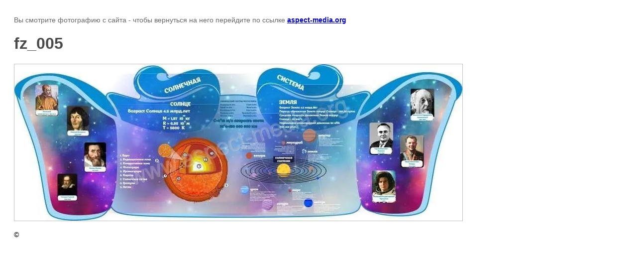

--- FILE ---
content_type: text/html; charset=utf-8
request_url: https://aspect-media.org/stendi_fizika/image/fz_005
body_size: 2229
content:
<!doctype html>
<html lang="ru">
<head>
	<meta name="yandex-verification" content="c43b272150dd37e7" />
<meta name="google-site-verification" content="fHBVrvPSTbORQSHU5EcdBLufoIkn-sPgSqxS6kgd-ro" />
<meta name="yandex-verification" content="c43b272150dd37e7" />

            <!-- 46b9544ffa2e5e73c3c971fe2ede35a5 -->
            <script src='/shared/s3/js/lang/ru.js'></script>
            <script src='/shared/s3/js/common.min.js'></script>
        <link rel='stylesheet' type='text/css' href='/shared/s3/css/calendar.css' /><link rel='stylesheet' type='text/css' href='/shared/highslide-4.1.13/highslide.min.css'/>
<script  src='/shared/highslide-4.1.13/highslide-full.packed.js'></script>
<script >
hs.graphicsDir = '/shared/highslide-4.1.13/graphics/';
hs.outlineType = null;
hs.showCredits = false;
hs.lang={cssDirection:'ltr',loadingText:'Загрузка...',loadingTitle:'Кликните чтобы отменить',focusTitle:'Нажмите чтобы перенести вперёд',fullExpandTitle:'Увеличить',fullExpandText:'Полноэкранный',previousText:'Предыдущий',previousTitle:'Назад (стрелка влево)',nextText:'Далее',nextTitle:'Далее (стрелка вправо)',moveTitle:'Передвинуть',moveText:'Передвинуть',closeText:'Закрыть',closeTitle:'Закрыть (Esc)',resizeTitle:'Восстановить размер',playText:'Слайд-шоу',playTitle:'Слайд-шоу (пробел)',pauseText:'Пауза',pauseTitle:'Приостановить слайд-шоу (пробел)',number:'Изображение %1/%2',restoreTitle:'Нажмите чтобы посмотреть картинку, используйте мышь для перетаскивания. Используйте клавиши вперёд и назад'};</script>
<link rel="icon" href="/favicon.ico" type="image/x-icon">

<link rel='stylesheet' type='text/css' href='/t/images/__csspatch/16/patch.css'/>

<!--s3_goal-->
<script src="/g/s3/goal/1.0.0/s3.goal.js"></script>
<script>new s3.Goal({map:{"565900":{"goal_id":"565900","object_id":"26801500","event":"submit","system":"metrika","label":"sendOrder","code":"anketa"}}, goals: [], ecommerce:[]});</script>
<!--/s3_goal-->

	<title>fz_005 | Стенды для кабинета физики</title>
	<meta name="description" content="fz_005 | Стенды для кабинета физики">
	<meta name="keywords" content="fz_005 | Стенды для кабинета физики, купить стенды +в кабинет физики, физика плакат">
	<meta name="robots" content="all"/>
	<meta name="revisit-after" content="31 days">
	<meta http-equiv="Content-Type" content="text/html; charset=UTF-8">
	<meta name="viewport" content="width=device-width, initial-scale=1.0, maximum-scale=1.0, user-scalable=no">
	
		<style>
			body {
				background-color: #eee;
				color: #000;
			}
			body, td, div {
				font-size: 14px;
				font-family: arial;
			}
			p {
				color: #666;
			}
			body {
				padding: 10px 20px;
			}
			a.back {
				font-weight: bold;
				color: #0000cc;
				text-decoration: underline;
			}
			img {
				border: 1px solid #c0c0c0;
				max-width: 100%;
				width: auto;
				height: auto;
			}
			h1 {
				font-size: 32px;
			}
		</style>
	
</head>

<body>

<p>Вы смотрите фотографию с сайта <strong></strong> - чтобы вернуться на него перейдите по ссылке <a class="back" href="javascript:history.go(-1)">aspect-media.org</a></p>

<h1>fz_005</h1>


<img src="/d/fz_005.jpg" width="900" height="314"
	 alt="fz_005"/>

<br/><br/>

&copy; <a class="back" href="https://aspect-media.org/"></a>
<br/><br/>


<!-- assets.bottom -->
<!-- </noscript></script></style> -->
<script src="/my/s3/js/site.min.js?1769681696" ></script>
<script src="https://cp.onicon.ru/loader/5bb1d988b887ee9a0f8b45c8.js" data-auto async></script>
<script >/*<![CDATA[*/
var megacounter_key="9f3f699aab52a6149a1bef991bb56c2e";
(function(d){
    var s = d.createElement("script");
    s.src = "//counter.megagroup.ru/loader.js?"+new Date().getTime();
    s.async = true;
    d.getElementsByTagName("head")[0].appendChild(s);
})(document);
/*]]>*/</script>
<script >/*<![CDATA[*/
$ite.start({"sid":2093068,"vid":2107314,"aid":2482599,"stid":4,"cp":21,"active":true,"domain":"aspect-media.org","lang":"ru","trusted":false,"debug":false,"captcha":3,"onetap":[{"provider":"vkontakte","provider_id":"51945525","code_verifier":"NNcYMxjjVGyYlZYN0NkmDFQMM0MYWQOy2EjyWATxzUD"}]});
/*]]>*/</script>
<!-- /assets.bottom -->
</body>
</html>

--- FILE ---
content_type: text/css
request_url: https://aspect-media.org/t/images/__csspatch/16/patch.css
body_size: 601
content:
html body { background-color: rgb(255, 255, 255); }
html h1 { color: rgb(74, 74, 74); }
html .site-header__contacts { color: rgb(133, 0, 0); }
html .site-header__contacts::before { background-color: rgb(179, 12, 12); }
html .site-header__address::before { background-color: rgb(179, 12, 12); }
html .callBut a { background-image: linear-gradient(rgb(247, 0, 0), rgb(208, 2, 27)); }
html .menuTopBlock { background-image: linear-gradient(rgb(102, 0, 0), rgb(102, 0, 0)); }
html .menuTopBlockIn { background-image: linear-gradient(rgb(179, 12, 12), rgb(208, 2, 27)); }
html .menuTopWrapperIn { background-color: rgb(142, 10, 28); }
html .menuTopWrapper__menuTop > li:hover > a { background-image: linear-gradient(rgb(255, 255, 255), rgb(255, 255, 255)); }
html .menuTopWrapper__menuTop > li > ul { background-color: rgb(227, 227, 227); }
@media (min-width: 1024px) { html .site-search-wr { background-color: rgb(176, 24, 24); } }
html .serviceBlockWrapIn .name { color: rgb(247, 0, 0); }
html .serviceBlockWrapIn .serviceBlockIn .serviceBlock .pic { border-top-color: rgb(255, 255, 255); }
html .serviceBlockWrapIn .serviceBlockIn .serviceBlock .pic { border-right-color: rgb(255, 255, 255); }
html .serviceBlockWrapIn .serviceBlockIn .serviceBlock .pic { border-bottom-color: rgb(255, 255, 255); }
html .serviceBlockWrapIn .serviceBlockIn .serviceBlock .pic { border-left-color: rgb(255, 255, 255); }
html .serviceBlockWrapIn .serviceBlockIn .serviceBlock .pic { background-color: rgb(255, 255, 255); }
html .redBlockWrap .name { color: rgb(179, 12, 12); }
html .bottomSlider_wr .bottomSlider_name { color: rgb(179, 12, 12); }
html .reviewsBlockWrap .reviewsName { color: rgb(179, 12, 12); }
html .site-footer .form_block { background-color: rgb(74, 74, 74); }
html .site-footer .form_block .tpl-anketa .tpl-field.tpl-field-button button { color: rgb(255, 255, 255); }
html .site-footer .form_block .tpl-anketa .tpl-field.tpl-field-button button { background-image: linear-gradient(rgb(133, 0, 0), rgb(247, 0, 0)); }
html .site-footer .form_block .tpl-anketa .tpl-field.tpl-field-button button { border-top-color: rgb(133, 0, 0); }
html .site-footer .form_block .tpl-anketa .tpl-field.tpl-field-button button { border-right-color: rgb(133, 0, 0); }
html .site-footer .form_block .tpl-anketa .tpl-field.tpl-field-button button { border-bottom-color: rgb(133, 0, 0); }
html .site-footer .form_block .tpl-anketa .tpl-field.tpl-field-button button { border-left-color: rgb(133, 0, 0); }
html .site-footer .form_block .tpl-anketa .tpl-field.tpl-field-button button:hover { background-color: rgb(247, 0, 0); }
html .site-footer .contactsName { color: rgb(179, 12, 12); }
html .site-footer__contactsFoot::before { background-color: rgb(179, 12, 12); }
html .site-footer__addressFoot::before { background-color: rgb(179, 12, 12); }
@media (max-width: 768px) { html .site-search-wr { background-color: rgb(190, 28, 28); } }
html .menuTopBlock { background-color: rgb(87, 0, 0); }
html .section-left-menu.desktop { background-color: rgb(255, 255, 255); }
html .section-left-menu.desktop .section-left-menu__list > li > a:hover { background-color: rgb(133, 0, 0); }
html .addon-block-menu-mobile__open { background-color: rgb(247, 0, 0); }


--- FILE ---
content_type: text/javascript
request_url: https://counter.megagroup.ru/9f3f699aab52a6149a1bef991bb56c2e.js?r=&s=1280*720*24&u=https%3A%2F%2Faspect-media.org%2Fstendi_fizika%2Fimage%2Ffz_005&t=fz_005%20%7C%20%D0%A1%D1%82%D0%B5%D0%BD%D0%B4%D1%8B%20%D0%B4%D0%BB%D1%8F%20%D0%BA%D0%B0%D0%B1%D0%B8%D0%BD%D0%B5%D1%82%D0%B0%20%D1%84%D0%B8%D0%B7%D0%B8%D0%BA%D0%B8&fv=0,0&en=1&rld=0&fr=0&callback=_sntnl1769906433282&1769906433282
body_size: 96
content:
//:1
_sntnl1769906433282({date:"Sun, 01 Feb 2026 00:40:33 GMT", res:"1"})